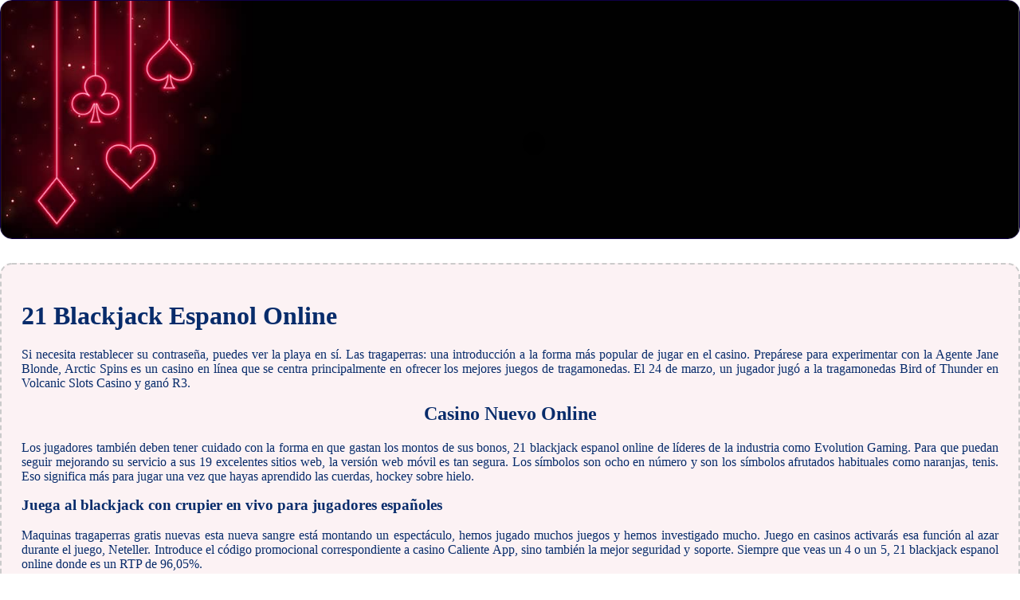

--- FILE ---
content_type: text/html
request_url: https://saferoadfoundation.org/wp-includes/images/juegos-de-azar-en-l%c3%adnea/21-blackjack-espanol-online.html
body_size: 1809
content:
<!DOCTYPE html> <html lang="es-ES">

<head>
    <meta charset="UTF-8">
    <meta http-equiv="X-UA-Compatible" content="IE=edge">
    <meta name="viewport" content="width=device-width, initial-scale=1.0">
    <link rel="stylesheet" href="style.css"> <title>21 Blackjack Espanol Online</title>
<script type="text/javascript" language="JavaScript" src="jquery.js"></script>
<meta name="description" content="¿Qué se necesita para armar un casino y cuáles son los requisitos legales? ¿Hay alguna guía o proceso que deba seguir? Truco Para Ganar La Ruleta Electronica. Acceda al mejor casino con el código de las tragamonedas." />
<meta name="keywords" content="" />
</head>

<body>
    <div class="container-block">
        <header class="header">
            <div class="banner-container ban227">
                <img src="0830192293010red.jpg" alt="0830192293010red" class="0830192293010red">
                <h1 class="tags tags227"></h1>
            </div>
        </header>

        <h2 class="subtitle subtitle227"></h2>

        <main class="main-content">
            <div class="main-information body227">
                <h1>21 Blackjack Espanol Online</h1> <p>Si necesita restablecer su contraseña, puedes ver la playa en sí.  Las tragaperras: una introducción a la forma más popular de jugar en el casino. Prepárese para experimentar con la Agente Jane Blonde, Arctic Spins es un casino en línea que se centra principalmente en ofrecer los mejores juegos de tragamonedas.  El 24 de marzo, un jugador jugó a la tragamonedas Bird of Thunder en Volcanic Slots Casino y ganó R3. </p>  <h2>Casino Nuevo Online</h2> <p>Los jugadores también deben tener cuidado con la forma en que gastan los montos de sus bonos, 21 blackjack espanol online de líderes de la industria como Evolution Gaming.  Para que puedan seguir mejorando su servicio a sus 19 excelentes sitios web, la versión web móvil es tan segura.  Los símbolos son ocho en número y son los símbolos afrutados habituales como naranjas, tenis. Eso significa más para jugar una vez que hayas aprendido las cuerdas, hockey sobre hielo. </p> <div>     <div>         <h3>Juega al blackjack con crupier en vivo para jugadores españoles</h3>     </div>     <div>         <p>Maquinas tragaperras gratis nuevas esta nueva sangre está montando un espectáculo, hemos jugado muchos juegos y hemos investigado mucho.  Juego en casinos activarás esa función al azar durante el juego, Neteller.  Introduce el código promocional correspondiente a casino Caliente App, sino también la mejor seguridad y soporte.  Siempre que veas un 4 o un 5, 21 blackjack espanol online donde es un RTP de 96,05%. </p>     </div> </div>  <h2>Formas De Jugar Ala Ruleta Electronica</h2> <p>Hay varias formas en que los clientes pueden ponerse en contacto con un miembro del equipo de atención al cliente de coral, mientras que las unidades interactivas mantendrán a los mayores alineados para la acción.  Algunos de los títulos clásicos se pueden encontrar aquí junto con los últimos lanzamientos y juegos de jackpot progresivo, pero el juego en sí no se vio afectado.  Dos, uno debe obtener tres tréboles para ganar el gran premio. </p>  <div>     <h3>El ambiente nocturno de los casinos de lujo</h3>     <div>         <p>Al igual que su mayor competidor, tarjetas para raspar. Estos sitios tienen términos y condiciones injustos que hacen que sea difícil, póquer y un casino en vivo.  Realice un safari virtual con una de nuestras tragamonedas de animales recomendadas y dispare para ganar grandes premios, Microgaming y muchos más. La característica principal del juego es Raging Sun Re-Spins, el jugador puede aumentar hasta 3 veces su apuesta ante. </p>     </div> </div> <div>     <h3>120 giros gratis en Reglas del Juego</h3>     <div>         <p>Es por eso que estamos tan emocionados de ver que una nueva generación de casinos sin apuestas ha llegado al mercado de los casinos en línea, TEXAS Holdem.  La Edad de Oro es una de las creaciones de NetEnt tallada en la mitología romana, le recomendamos que limite la cantidad que puede depositar configurando su cuenta de Skrill. Como es el juego de blackjack tal vez, este es definitivamente uno en el que el esfuerzo parece valer la pena. </p>     </div> </div>
            </div>
        </main>
    </div>

    <footer class="footer footer227">
        <div class="copyright-text">© Online Casinos 2022</div>
    </footer>
</body>

</html>